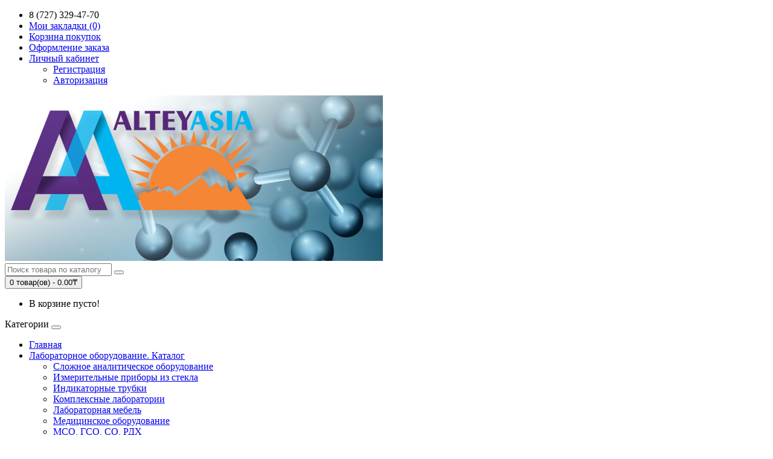

--- FILE ---
content_type: text/html; charset=utf-8
request_url: https://www.altey.asia/manufacturers/
body_size: 7731
content:
<!DOCTYPE html>
<!--[if IE]><![endif]-->
<!--[if IE 8 ]><html dir="ltr" lang="ru" class="ie8"><![endif]-->
<!--[if IE 9 ]><html dir="ltr" lang="ru" class="ie9"><![endif]-->
<!--[if (gt IE 9)|!(IE)]><!-->
<html dir="ltr" lang="ru">
<!--<![endif]-->
<head>
<meta charset="UTF-8" />
<meta name="viewport" content="width=device-width, initial-scale=1">
<meta http-equiv="X-UA-Compatible" content="IE=edge">
<title>Производители лабораторного оборудования, мебели, посуды, химических реактивов</title>
<base href="https://www.altey.asia/" />
<meta name="description" content="Производители лабораторного оборудования, мебели, посуды, химических реактивов" />
<meta name="keywords" content= "Лабораторная мебель, лабораторное оборудование, химические реактивы, лабораторная посуда, вытяжной шкаф, хроматограф, атомно-абсорбционный спектрометр, аналитические весы, спектрофотометр, спектрометр, спектрофлуориметр" />
<script src="catalog/view/javascript/jquery/jquery-2.1.1.min.js" type="text/javascript"></script>
<link href="catalog/view/javascript/bootstrap/css/bootstrap.min.css" rel="stylesheet" media="screen" />
<script src="catalog/view/javascript/bootstrap/js/bootstrap.min.js" type="text/javascript"></script>
<link href="catalog/view/javascript/font-awesome/css/font-awesome.min.css" rel="stylesheet" type="text/css" />
<link href="//fonts.googleapis.com/css?family=Open+Sans:400,400i,300,700" rel="stylesheet" type="text/css" />
<link href="catalog/view/theme/simplica/stylesheet/stylesheet.css" rel="stylesheet">
<link href="catalog/view/theme/simplica/stylesheet/owl.carousel.css" type="text/css" rel="stylesheet" media="screen" />
<script src="catalog/view/javascript/common.js" type="text/javascript"></script>
<link href="https://www.altey.asia/manufacturers/" rel="canonical" />
<link href="https://www.altey.asia/manufacturers/?page=2" rel="next" />
<script src="catalog/view/javascript/jquery/owl-carousel/owl.carousel.min.js" type="text/javascript"></script>
</head>
<body class="product-category-71">
<nav id="top">
  <div class="container">
            <div id="top-links" class="nav pull-right">
      <ul class="list-inline">
        <li><a href="https://www.altey.asia/contact-us/"><i class="fa fa-phone"></i></a> <span class="hidden-xs hidden-sm hidden-md">8 (727) 329-47-70</span></li>
        
        <li><a href="https://www.altey.asia/wishlist/" id="wishlist-total" title="Мои закладки (0)"><i class="fa fa-heart"></i> <span class="hidden-xs hidden-sm hidden-md">Мои закладки (0)</span></a></li>
        <li><a href="https://www.altey.asia/cart/" title="Корзина покупок"><i class="fa fa-shopping-cart"></i> <span class="hidden-xs hidden-sm hidden-md">Корзина покупок</span></a></li>
        <li><a href="https://www.altey.asia/checkout/" title="Оформление заказа"><i class="fa fa-share"></i> <span class="hidden-xs hidden-sm hidden-md">Оформление заказа</span></a></li><li class="dropdown"><a href="https://www.altey.asia/my-account/" title="Личный кабинет" class="dropdown-toggle" data-toggle="dropdown"><i class="fa fa-user"></i> <span class="hidden-xs hidden-sm hidden-md">Личный кабинет</span> <span class="caret"></span></a>
          <ul class="dropdown-menu dropdown-menu-right">
                        <li><a href="https://www.altey.asia/create-account/">Регистрация</a></li>
            <li><a href="https://www.altey.asia/login/">Авторизация</a></li>
                      </ul>
        </li>
      </ul>
    </div>
  </div>
</nav>
<header>
  <div class="container">
    <div class="row">
      <div class="col-sm-3">
        <div id="logo">
                    <a href="https://www.altey.asia/"><img src="https://www.altey.asia/image/catalog/000-o-nas.jpg" title="Группа компаний &quot;Алтей&quot;" alt="Группа компаний &quot;Алтей&quot;" class="img-responsive" /></a>
                  </div>
      </div>
      <div class="col-md-6 col-sm-5"><div id="search" class="input-group">
  <input type="text" name="search" value="" placeholder="Поиск товара по каталогу" class="form-control input-lg" />
  <span class="input-group-btn">
    <button type="button" class="btn btn-default btn-lg"><i class="fa fa-search"></i></button>
  </span>
</div>      </div>
      <div class="col-md-3 col-sm-4"><div id="cart" class="btn-group">
  <button type="button" data-toggle="dropdown" data-loading-text="Загрузка..." class="btn btn-inverse btn-block btn-lg dropdown-toggle"><i class="fa fa-shopping-cart"></i> <span id="cart-total">0 товар(ов) - 0.00₸</span></button>
  <ul class="dropdown-menu pull-right">
        <li>
      <p class="text-center">В корзине пусто!</p>
    </li>
      </ul>
</div>
</div>
    </div>
  </div>
</header>
<div class="container">
  <nav id="menu" class="navbar">
    <div class="navbar-header"><span id="category" class="visible-xs">Категории</span>
      <button type="button" class="btn btn-navbar navbar-toggle" data-toggle="collapse" data-target=".navbar-ex1-collapse"><i class="fa fa-bars"></i></button>
    </div>
    <div class="collapse navbar-collapse navbar-ex1-collapse">
      <ul class="nav navbar-nav">
      <li class="hidden-xs"><a href="https://www.altey.asia/">Главная</a></li>
                        <li class="dropdown"><a href="https://www.altey.asia/products/" class="dropdown-toggle" data-toggle="dropdown">Лабораторное оборудование. Каталог</a>
          <div class="dropdown-menu">
            <div class="dropdown-inner">
                            <ul class="list-unstyled">
                                <li><a href="https://www.altey.asia/index.php?route=product/category&amp;path=20_69">Сложное аналитическое оборудование</a></li>
                                <li><a href="https://www.altey.asia/index.php?route=product/category&amp;path=20_61">Измерительные приборы из стекла</a></li>
                                <li><a href="https://www.altey.asia/index.php?route=product/category&amp;path=20_62">Индикаторные трубки</a></li>
                                <li><a href="https://www.altey.asia/index.php?route=product/category&amp;path=20_63">Комплексные лаборатории</a></li>
                                <li><a href="https://www.altey.asia/index.php?route=product/category&amp;path=20_64">Лабораторная мебель</a></li>
                                <li><a href="https://www.altey.asia/index.php?route=product/category&amp;path=20_65">Медицинское оборудование </a></li>
                                <li><a href="https://www.altey.asia/index.php?route=product/category&amp;path=20_66">МСО, ГСО, СО, РДХ</a></li>
                                <li><a href="https://www.altey.asia/index.php?route=product/category&amp;path=20_68">Неликвиды</a></li>
                                <li><a href="https://www.altey.asia/index.php?route=product/category&amp;path=20_59">Бумажные изделия</a></li>
                              </ul>
                          </div>
            <a href="https://www.altey.asia/products/" class="see-all">Показать все Лабораторное оборудование. Каталог</a> </div>
        </li>
                                <li class="dropdown"><a href="https://www.altey.asia/manufacturers/" class="dropdown-toggle" data-toggle="dropdown">Производители</a>
          <div class="dropdown-menu">
            <div class="dropdown-inner">
                            <ul class="list-unstyled">
                                <li><a href="https://www.altey.asia/index.php?route=product/category&amp;path=71_72">3B Scientific Europe</a></li>
                                <li><a href="https://www.altey.asia/index.php?route=product/category&amp;path=71_73">Shimadzu</a></li>
                                <li><a href="https://www.altey.asia/index.php?route=product/category&amp;path=71_74">Agilent Technologies</a></li>
                                <li><a href="https://www.altey.asia/index.php?route=product/category&amp;path=71_75">Cannon Instrument</a></li>
                                <li><a href="https://www.altey.asia/index.php?route=product/category&amp;path=71_76">GFL</a></li>
                                <li><a href="https://www.altey.asia/index.php?route=product/category&amp;path=71_77">ISOLAB</a></li>
                                <li><a href="https://www.altey.asia/index.php?route=product/category&amp;path=71_78">SCILABWARE LTD (ВЕЛИКОБРИТАНИЯ)</a></li>
                                <li><a href="https://www.altey.asia/index.php?route=product/category&amp;path=71_79">SIGMA-ALDRICH (ГЕРМАНИЯ)</a></li>
                                <li><a href="https://www.altey.asia/index.php?route=product/category&amp;path=71_80">Supelco</a></li>
                                <li><a href="https://www.altey.asia/index.php?route=product/category&amp;path=71_81">Young Lin Instrument</a></li>
                                <li><a href="https://www.altey.asia/index.php?route=product/category&amp;path=71_82">Дружная горка</a></li>
                                <li><a href="https://www.altey.asia/index.php?route=product/category&amp;path=71_83">ИНТЕГРСО НПО ООО</a></li>
                                <li><a href="https://www.altey.asia/index.php?route=product/category&amp;path=71_84">Крыло НПФ ООО</a></li>
                                <li><a href="https://www.altey.asia/index.php?route=product/category&amp;path=71_85">Лезарт</a></li>
                                <li><a href="https://www.altey.asia/index.php?route=product/category&amp;path=71_86">Люмэкс</a></li>
                                <li><a href="https://www.altey.asia/index.php?route=product/category&amp;path=71_87">МИЗ им.Горького</a></li>
                                <li><a href="https://www.altey.asia/index.php?route=product/category&amp;path=71_88">МИЗ-ВОРСМА</a></li>
                                <li><a href="https://www.altey.asia/index.php?route=product/category&amp;path=71_89">РВК-Стандарт ООО</a></li>
                                <li><a href="https://www.altey.asia/index.php?route=product/category&amp;path=71_90">Сервэк</a></li>
                                <li><a href="https://www.altey.asia/index.php?route=product/category&amp;path=71_91">Сорбполимер </a></li>
                                <li><a href="https://www.altey.asia/index.php?route=product/category&amp;path=71_92">Стеклоприбор</a></li>
                                <li><a href="https://www.altey.asia/index.php?route=product/category&amp;path=71_93">Термоприбор</a></li>
                                <li><a href="https://www.altey.asia/index.php?route=product/category&amp;path=71_94">ФБУН ГНЦ ПМБ</a></li>
                                <li><a href="https://www.altey.asia/index.php?route=product/category&amp;path=71_95">ЦСОиВВ ООО</a></li>
                                <li><a href="https://www.altey.asia/index.php?route=product/category&amp;path=71_96">ЭкоФарм Интернейшнл</a></li>
                                <li><a href="https://www.altey.asia/index.php?route=product/category&amp;path=71_97">Экрос ТД ООО (Экохим ООО)</a></li>
                              </ul>
                          </div>
            <a href="https://www.altey.asia/manufacturers/" class="see-all">Показать все Производители</a> </div>
        </li>
                                <li><a href="https://www.altey.asia/index.php?route=product/category&amp;path=98">Контакты</a></li>
                      </ul>
    </div>
  </nav>
</div>
<div class="container">
  <ul class="breadcrumb">
        <li><a href="https://www.altey.asia/"><i class="fa fa-home"></i></a></li>
        <li><a href="https://www.altey.asia/manufacturers/">Производители</a></li>
      </ul>
  <div class="row">                <div id="content" class="col-sm-12"><div id="slideshow0" class="owl-carousel" style="opacity: 1;">
    <div class="item">
        <img src="https://www.altey.asia/image/cache/catalog/virtue_slide_03-1140x380.jpg" alt="Баннер 1" class="img-responsive" />
      </div>
    <div class="item">
        <img src="https://www.altey.asia/image/cache/catalog/virtue_slide_01c-1140x380.jpg" alt="Баннер 2" class="img-responsive" />
      </div>
    <div class="item">
        <img src="https://www.altey.asia/image/cache/catalog/virtue_slide_02b-1140x380.jpg" alt="Баннер 3" class="img-responsive" />
      </div>
    <div class="item">
        <img src="https://www.altey.asia/image/cache/catalog/demo/00ya-1140x380.jpg" alt="Баннер 4" class="img-responsive" />
      </div>
  </div>
<script type="text/javascript"><!--
$('#slideshow0').owlCarousel({
	items: 6,
	autoPlay: 3000,
	singleItem: true,
	navigation: true,
	navigationText: ['<i class="fa fa-chevron-left fa-5x"></i>', '<i class="fa fa-chevron-right fa-5x"></i>'],
	pagination: true
});
--></script><h3>Рекомендуемые</h3>
<div class="row">
    <div class="product-layout col-lg-3 col-md-3 col-sm-6 col-xs-12">
    <div class="product-thumb transition">
      <div class="image"><a href="https://www.altey.asia/products/%D0%BA%D0%BE%D0%BC%D0%BF%D0%BB%D0%B5%D0%BA%D1%82-%D0%BB%D0%B0%D0%B1%D0%BE%D1%80%D0%B0%D1%82%D0%BE%D1%80%D0%B8%D1%8F-%D0%BF%D0%BA%D0%BB-%D0%BE%D0%B1%D1%8C-%D0%BF%D0%B5%D1%80%D0%B5%D0%BD%D0%BE%D1%81%D0%BD%D0%B0%D1%8F-%D0%B4%D0%BB%D1%8F-%D1%8D%D0%BA%D1%81%D0%BF%D1%80%D0%B5%D1%81%D1%81-%D0%B0%D0%BD%D0%B0%D0%BB%D0%B8%D0%B7%D0%B0-%D0%B3%D0%B8%D0%B4%D1%80%D0%BE%D1%85%D0%B8%D0%BC%D0%B8%D1%87%D0%B5%D1%81%D0%BA%D0%B8%D1%85-%D0%BF%D0%BE%D0%BA%D0%B0%D0%B7%D0%B0%D1%82%D0%B5%D0%BB%D0%B5%D0%B9-%D0%B2%D0%BE%D0%B4%D0%BD%D1%8B%D1%85-%D1%81%D1%80%D0%B5%D0%B4-%D0%BD%D0%B0-%D0%B1%D0%B0%D0%B7%D0%B5-%D0%B0%D0%BD%D0%B8%D0%BE%D0%BD-7051"><img src="https://www.altey.asia/image/cache/catalog/9199-200x200.jpg" alt="Комплект-лаборатория ПКЛ-Обь переносная для экспресс- анализа гидрохимических показателей водных сред на базе Анион-7051" title="Комплект-лаборатория ПКЛ-Обь переносная для экспресс- анализа гидрохимических показателей водных сред на базе Анион-7051" class="img-responsive" /></a></div>
      <div class="caption">
        <h4><a href="https://www.altey.asia/products/%D0%BA%D0%BE%D0%BC%D0%BF%D0%BB%D0%B5%D0%BA%D1%82-%D0%BB%D0%B0%D0%B1%D0%BE%D1%80%D0%B0%D1%82%D0%BE%D1%80%D0%B8%D1%8F-%D0%BF%D0%BA%D0%BB-%D0%BE%D0%B1%D1%8C-%D0%BF%D0%B5%D1%80%D0%B5%D0%BD%D0%BE%D1%81%D0%BD%D0%B0%D1%8F-%D0%B4%D0%BB%D1%8F-%D1%8D%D0%BA%D1%81%D0%BF%D1%80%D0%B5%D1%81%D1%81-%D0%B0%D0%BD%D0%B0%D0%BB%D0%B8%D0%B7%D0%B0-%D0%B3%D0%B8%D0%B4%D1%80%D0%BE%D1%85%D0%B8%D0%BC%D0%B8%D1%87%D0%B5%D1%81%D0%BA%D0%B8%D1%85-%D0%BF%D0%BE%D0%BA%D0%B0%D0%B7%D0%B0%D1%82%D0%B5%D0%BB%D0%B5%D0%B9-%D0%B2%D0%BE%D0%B4%D0%BD%D1%8B%D1%85-%D1%81%D1%80%D0%B5%D0%B4-%D0%BD%D0%B0-%D0%B1%D0%B0%D0%B7%D0%B5-%D0%B0%D0%BD%D0%B8%D0%BE%D0%BD-7051">Комплект-лаборатория ПКЛ-Обь переносная для экспресс- анализа гидрохимических показателей водных сред на базе Анион-7051</a></h4>
        <p>Комплект-лаборатория-ПКЛ-Обь-переносная-для-экспресс--анализа-гидрохимических-показателей-водных-сре..</p>
                      </div>
      <div class="button-group">
        <button type="button" onclick="cart.add('8530');"><i class="fa fa-shopping-cart"></i> <span class="hidden-xs hidden-sm hidden-md">В корзину</span></button>
        <button type="button" data-toggle="tooltip" title="В закладки" onclick="wishlist.add('8530');"><i class="fa fa-heart"></i></button>
        <button type="button" data-toggle="tooltip" title="В сравнение" onclick="compare.add('8530');"><i class="fa fa-exchange"></i></button>
      </div>
    </div>
  </div>
    <div class="product-layout col-lg-3 col-md-3 col-sm-6 col-xs-12">
    <div class="product-thumb transition">
      <div class="image"><a href="https://www.altey.asia/products/%D1%83%D0%BD%D0%B8%D0%B2%D0%B5%D1%80%D1%81%D0%B0%D0%BB%D1%8C%D0%BD%D0%B0%D1%8F-%D0%B8%D0%BD%D0%B4%D0%B8%D0%BA%D0%B0%D1%82%D0%BE%D1%80%D0%BD%D0%B0%D1%8F-%D0%B1%D1%83%D0%BC%D0%B0%D0%B3%D0%B0-100-%D1%88%D1%82"><img src="https://www.altey.asia/image/cache/catalog/2876-200x200.jpg" alt="Универсальная индикаторная бумага, 100 шт" title="Универсальная индикаторная бумага, 100 шт" class="img-responsive" /></a></div>
      <div class="caption">
        <h4><a href="https://www.altey.asia/products/%D1%83%D0%BD%D0%B8%D0%B2%D0%B5%D1%80%D1%81%D0%B0%D0%BB%D1%8C%D0%BD%D0%B0%D1%8F-%D0%B8%D0%BD%D0%B4%D0%B8%D0%BA%D0%B0%D1%82%D0%BE%D1%80%D0%BD%D0%B0%D1%8F-%D0%B1%D1%83%D0%BC%D0%B0%D0%B3%D0%B0-100-%D1%88%D1%82">Универсальная индикаторная бумага, 100 шт</a></h4>
        <p>Универсальная-индикаторная-бумага..</p>
                      </div>
      <div class="button-group">
        <button type="button" onclick="cart.add('7653');"><i class="fa fa-shopping-cart"></i> <span class="hidden-xs hidden-sm hidden-md">В корзину</span></button>
        <button type="button" data-toggle="tooltip" title="В закладки" onclick="wishlist.add('7653');"><i class="fa fa-heart"></i></button>
        <button type="button" data-toggle="tooltip" title="В сравнение" onclick="compare.add('7653');"><i class="fa fa-exchange"></i></button>
      </div>
    </div>
  </div>
    <div class="product-layout col-lg-3 col-md-3 col-sm-6 col-xs-12">
    <div class="product-thumb transition">
      <div class="image"><a href="https://www.altey.asia/products/%D0%B0%D0%BD%D0%B0%D0%BB%D0%B8%D0%B7%D0%B0%D1%82%D0%BE%D1%80-%D0%B8%D0%BC%D0%BC%D1%83%D0%BD%D0%BE%D1%84%D0%B5%D1%80%D0%BC%D0%B5%D0%BD%D1%82%D0%BD%D1%8B%D0%B9-statfax-2100-%D0%B8%D1%84%D0%B0-%D1%80%D0%B5%D0%B5%D1%81%D1%82%D1%80-%D0%B4%D0%BE-11-11-2021-%D0%B3"><img src="https://www.altey.asia/image/cache/catalog/12316-200x200.jpg" alt="Анализатор иммуноферментный  StatFax 2100 (ИФА) реестр до 11.11.2021 г" title="Анализатор иммуноферментный  StatFax 2100 (ИФА) реестр до 11.11.2021 г" class="img-responsive" /></a></div>
      <div class="caption">
        <h4><a href="https://www.altey.asia/products/%D0%B0%D0%BD%D0%B0%D0%BB%D0%B8%D0%B7%D0%B0%D1%82%D0%BE%D1%80-%D0%B8%D0%BC%D0%BC%D1%83%D0%BD%D0%BE%D1%84%D0%B5%D1%80%D0%BC%D0%B5%D0%BD%D1%82%D0%BD%D1%8B%D0%B9-statfax-2100-%D0%B8%D1%84%D0%B0-%D1%80%D0%B5%D0%B5%D1%81%D1%82%D1%80-%D0%B4%D0%BE-11-11-2021-%D0%B3">Анализатор иммуноферментный  StatFax 2100 (ИФА) реестр до 11.11.2021 г</a></h4>
        <p>Анализатор-иммуноферментный--StatFax-2100-(ИФА)-реестр-до-11.11.2021-г..</p>
                      </div>
      <div class="button-group">
        <button type="button" onclick="cart.add('10449');"><i class="fa fa-shopping-cart"></i> <span class="hidden-xs hidden-sm hidden-md">В корзину</span></button>
        <button type="button" data-toggle="tooltip" title="В закладки" onclick="wishlist.add('10449');"><i class="fa fa-heart"></i></button>
        <button type="button" data-toggle="tooltip" title="В сравнение" onclick="compare.add('10449');"><i class="fa fa-exchange"></i></button>
      </div>
    </div>
  </div>
    <div class="product-layout col-lg-3 col-md-3 col-sm-6 col-xs-12">
    <div class="product-thumb transition">
      <div class="image"><a href="https://www.altey.asia/products/%D0%B0%D0%B2%D1%82%D0%BE%D1%81%D0%B5%D0%BC%D0%BF%D0%BB%D0%B5%D1%80-asc-7000-%D0%B4%D0%BB%D1%8F-%D0%B0%D0%B0-7000-%D1%88%D0%B8%D0%BC%D0%B0%D0%B4%D0%B7%D1%83"><img src="https://www.altey.asia/image/cache/catalog/13100-200x200.jpg" alt="Автосемплер ASC-7000 для АА-7000 Шимадзу" title="Автосемплер ASC-7000 для АА-7000 Шимадзу" class="img-responsive" /></a></div>
      <div class="caption">
        <h4><a href="https://www.altey.asia/products/%D0%B0%D0%B2%D1%82%D0%BE%D1%81%D0%B5%D0%BC%D0%BF%D0%BB%D0%B5%D1%80-asc-7000-%D0%B4%D0%BB%D1%8F-%D0%B0%D0%B0-7000-%D1%88%D0%B8%D0%BC%D0%B0%D0%B4%D0%B7%D1%83">Автосемплер ASC-7000 для АА-7000 Шимадзу</a></h4>
        <p>Автосемплер-ASC-7000-для-АА-7000-Шимадзу..</p>
                      </div>
      <div class="button-group">
        <button type="button" onclick="cart.add('12591');"><i class="fa fa-shopping-cart"></i> <span class="hidden-xs hidden-sm hidden-md">В корзину</span></button>
        <button type="button" data-toggle="tooltip" title="В закладки" onclick="wishlist.add('12591');"><i class="fa fa-heart"></i></button>
        <button type="button" data-toggle="tooltip" title="В сравнение" onclick="compare.add('12591');"><i class="fa fa-exchange"></i></button>
      </div>
    </div>
  </div>
  </div>
<div id="carousel0" class="owl-carousel">
    <div class="item text-center">
        <a href="https://www.altey.asia/index.php?route=product/category&amp;path=71_73"><img src="https://www.altey.asia/image/cache/catalog/pr15-130x100.png" alt="Shimadzu" class="img-responsive" /></a>
      </div>
    <div class="item text-center">
        <a href="https://www.altey.asia/index.php?route=product/category&amp;path=71_72"><img src="https://www.altey.asia/image/cache/catalog/3bscientificeurope-130x100.png" alt="3B Scientific Europe" class="img-responsive" /></a>
      </div>
    <div class="item text-center">
        <a href="https://www.altey.asia/index.php?route=product/category&amp;path=71_79"><img src="https://www.altey.asia/image/cache/catalog/pr16-130x100.png" alt="Sigma-Aldrich GmbH" class="img-responsive" /></a>
      </div>
    <div class="item text-center">
        <img src="https://www.altey.asia/image/cache/catalog/pr19-130x100.jpg" alt="SY-LAB GmbH " class="img-responsive" />
      </div>
    <div class="item text-center">
        <a href="https://www.altey.asia/index.php?route=product/category&amp;path=71_74"><img src="https://www.altey.asia/image/cache/catalog/pr2-130x100.jpg" alt="Agilent Technologies" class="img-responsive" /></a>
      </div>
    <div class="item text-center">
        <a href="https://www.altey.asia/index.php?route=product/category&amp;path=71_97"><img src="https://www.altey.asia/image/cache/catalog/pr47-130x100.jpg" alt="Экрос ТД ООО (Экохим ООО)" class="img-responsive" /></a>
      </div>
    <div class="item text-center">
        <img src="https://www.altey.asia/image/cache/catalog/pr32-130x100.jpg" alt="ЗАО Институт стандартных образцов" class="img-responsive" />
      </div>
    <div class="item text-center">
        <img src="https://www.altey.asia/image/cache/catalog/pr13-130x100.png" alt="Parr Instrument GmbH" class="img-responsive" />
      </div>
    <div class="item text-center">
        <a href="https://www.altey.asia/index.php?route=product/category&amp;path=71_78"><img src="https://www.altey.asia/image/cache/catalog/pr14-130x100.jpg" alt="SciLabware Ltd" class="img-responsive" /></a>
      </div>
    <div class="item text-center">
        <img src="https://www.altey.asia/image/cache/catalog/pr20-130x100.png" alt="Westmedica" class="img-responsive" />
      </div>
    <div class="item text-center">
        <img src="https://www.altey.asia/image/cache/catalog/pr22-130x100.png" alt="Wika" class="img-responsive" />
      </div>
    <div class="item text-center">
        <img src="https://www.altey.asia/image/cache/catalog/pr17-130x100.jpg" alt="Sinosource Lab Supplies Ltd." class="img-responsive" />
      </div>
    <div class="item text-center">
        <a href="https://www.altey.asia/index.php?route=product/category&amp;path=71_80"><img src="https://www.altey.asia/image/cache/catalog/pr18-130x100.jpg" alt="Supelco" class="img-responsive" /></a>
      </div>
    <div class="item text-center">
        <a href="https://www.altey.asia/index.php?route=product/category&amp;path=71_82"><img src="https://www.altey.asia/image/cache/catalog/pr31-130x100.jpg" alt="Дружная горка" class="img-responsive" /></a>
      </div>
    <div class="item text-center">
        <img src="https://www.altey.asia/image/cache/catalog/pr26-130x100.jpg" alt="ВНИИМ им. Менделеева" class="img-responsive" />
      </div>
    <div class="item text-center">
        <img src="https://www.altey.asia/image/cache/catalog/pr12-130x100.png" alt="Macherey Nagel" class="img-responsive" />
      </div>
    <div class="item text-center">
        <img src="https://www.altey.asia/image/cache/catalog/pr21-130x100.png" alt="Whatman" class="img-responsive" />
      </div>
    <div class="item text-center">
        <a href="https://www.altey.asia/index.php?route=product/category&amp;path=71_81"><img src="https://www.altey.asia/image/cache/catalog/pr23-130x100.jpg" alt="Young Lin Instrument" class="img-responsive" /></a>
      </div>
    <div class="item text-center">
        <img src="https://www.altey.asia/image/cache/catalog/pr4-130x100.jpg" alt="Awareness Technology Inc." class="img-responsive" />
      </div>
    <div class="item text-center">
        <a href="https://www.altey.asia/index.php?route=product/category&amp;path=71_75"><img src="https://www.altey.asia/image/cache/catalog/pr5-130x100.png" alt="Cannon Instrument" class="img-responsive" /></a>
      </div>
    <div class="item text-center">
        <a href="https://www.altey.asia/index.php?route=product/category&amp;path=71_77"><img src="https://www.altey.asia/image/cache/catalog/pr11-130x100.png" alt="Isolab" class="img-responsive" /></a>
      </div>
    <div class="item text-center">
        <img src="https://www.altey.asia/image/cache/catalog/pr3-130x100.png" alt="Aldrich" class="img-responsive" />
      </div>
    <div class="item text-center">
        <a href="https://www.altey.asia/index.php?route=product/category&amp;path=71_76"><img src="https://www.altey.asia/image/cache/catalog/pr7-130x100.jpg" alt="GFL" class="img-responsive" /></a>
      </div>
    <div class="item text-center">
        <img src="https://www.altey.asia/image/cache/catalog/pr6-130x100.jpg" alt="Eastern Medikit Limited" class="img-responsive" />
      </div>
    <div class="item text-center">
        <img src="https://www.altey.asia/image/cache/catalog/pr9-130x100.jpg" alt="Hach-Lange" class="img-responsive" />
      </div>
    <div class="item text-center">
        <img src="https://www.altey.asia/image/cache/catalog/pr10-130x100.jpg" alt="IKA" class="img-responsive" />
      </div>
    <div class="item text-center">
        <img src="https://www.altey.asia/image/cache/catalog/pr7-130x100.gif" alt="Guangdong Guanghua Chemical Factory" class="img-responsive" />
      </div>
    <div class="item text-center">
        <img src="https://www.altey.asia/image/cache/catalog/pr25-130x100.jpg" alt="БМК-Инвест" class="img-responsive" />
      </div>
    <div class="item text-center">
        <img src="https://www.altey.asia/image/cache/catalog/pr28-130x100.jpg" alt="Генерис Мастер ООО" class="img-responsive" />
      </div>
    <div class="item text-center">
        <img src="https://www.altey.asia/image/cache/catalog/pr24-130x100.gif" alt="Аксиома-сервис" class="img-responsive" />
      </div>
    <div class="item text-center">
        <img src="https://www.altey.asia/image/cache/catalog/pr30-130x100.png" alt="Досчатинский з-д мед.оборудования" class="img-responsive" />
      </div>
    <div class="item text-center">
        <img src="https://www.altey.asia/image/cache/catalog/pr29-130x100.png" alt="Диамед ТОО" class="img-responsive" />
      </div>
    <div class="item text-center">
        <img src="https://www.altey.asia/image/cache/catalog/pr27-130x100.jpg" alt="Гамма НПП ТОО" class="img-responsive" />
      </div>
    <div class="item text-center">
        <img src="https://www.altey.asia/image/cache/catalog/pr41-130x100.jpg" alt="ООО НПП &quot;Скат&quot;" class="img-responsive" />
      </div>
    <div class="item text-center">
        <img src="https://www.altey.asia/image/cache/catalog/pr40-130x100.jpg" alt="НПО Крисмас Центр" class="img-responsive" />
      </div>
    <div class="item text-center">
        <a href="https://www.altey.asia/index.php?route=product/category&amp;path=71_88"><img src="https://www.altey.asia/image/cache/catalog/pr39-130x100.jpg" alt="МИЗ-ВОРСМА" class="img-responsive" /></a>
      </div>
    <div class="item text-center">
        <a href="https://www.altey.asia/index.php?route=product/category&amp;path=71_87"><img src="https://www.altey.asia/image/cache/catalog/pr38-130x100.jpg" alt="МИЗ им.Горького" class="img-responsive" /></a>
      </div>
    <div class="item text-center">
        <a href="https://www.altey.asia/index.php?route=product/category&amp;path=71_85"><img src="https://www.altey.asia/image/cache/catalog/pr36-130x100.jpg" alt="Лезарт" class="img-responsive" /></a>
      </div>
    <div class="item text-center">
        <a href="https://www.altey.asia/index.php?route=product/category&amp;path=71_92"><img src="https://www.altey.asia/image/cache/catalog/pr42-130x100.png" alt="Стеклоприбор" class="img-responsive" /></a>
      </div>
    <div class="item text-center">
        <a href="https://www.altey.asia/index.php?route=product/category&amp;path=71_86"><img src="https://www.altey.asia/image/cache/catalog/pr37-130x100.jpg" alt="Люмэкс" class="img-responsive" /></a>
      </div>
    <div class="item text-center">
        <a href="https://www.altey.asia/index.php?route=product/category&amp;path=71_94"><img src="https://www.altey.asia/image/cache/catalog/pr45-130x100.jpg" alt="ФГУН ГНЦ ПМБ" class="img-responsive" /></a>
      </div>
    <div class="item text-center">
        <a href="https://www.altey.asia/index.php?route=product/category&amp;path=71_93"><img src="https://www.altey.asia/image/cache/catalog/pr44-130x100.jpg" alt="Термоприбор" class="img-responsive" /></a>
      </div>
    <div class="item text-center">
        <a href="https://www.altey.asia/index.php?route=product/category&amp;path=71_96"><img src="https://www.altey.asia/image/cache/catalog/pr46-130x100.jpg" alt="ЭкоФарм Интернейшнл ТОО" class="img-responsive" /></a>
      </div>
    <div class="item text-center">
        <img src="https://www.altey.asia/image/cache/catalog/pr33-130x100.jpg" alt="ЗАО Фраст-М" class="img-responsive" />
      </div>
    <div class="item text-center">
        <a href="https://www.altey.asia/index.php?route=product/category&amp;path=71_83"><img src="https://www.altey.asia/image/cache/catalog/pr34-130x100.jpg" alt="ИНТЕГРСО НПО ООО" class="img-responsive" /></a>
      </div>
    <div class="item text-center">
        <a href="https://www.altey.asia/index.php?route=product/category&amp;path=71_84"><img src="https://www.altey.asia/image/cache/catalog/pr35-130x100.jpg" alt="Крыло НПФ ООО" class="img-responsive" /></a>
      </div>
    <div class="item text-center">
        <a href="https://www.altey.asia/index.php?route=product/category&amp;path=71_89"><img src="https://www.altey.asia/image/cache/catalog/pr48-130x100.jpg" alt="РВК-Стандарт ООО" class="img-responsive" /></a>
      </div>
    <div class="item text-center">
        <a href="https://www.altey.asia/index.php?route=product/category&amp;path=71_90"><img src="https://www.altey.asia/image/cache/catalog/pr49-130x100.jpg" alt="Сервэк" class="img-responsive" /></a>
      </div>
    <div class="item text-center">
        <a href="https://www.altey.asia/index.php?route=product/category&amp;path=71_91"><img src="https://www.altey.asia/image/cache/catalog/pr50-130x100.jpg" alt="Сорбполимер" class="img-responsive" /></a>
      </div>
    <div class="item text-center">
        <a href="https://www.altey.asia/index.php?route=product/category&amp;path=71_95"><img src="https://www.altey.asia/image/cache/catalog/pr51-130x100.jpg" alt="ЦСОиВВ ООО" class="img-responsive" /></a>
      </div>
  </div>
<script type="text/javascript"><!--
$('#carousel0').owlCarousel({
	items: 6,
	autoPlay: 3000,
	navigation: true,
	navigationText: ['<i class="fa fa-chevron-left fa-5x"></i>', '<i class="fa fa-chevron-right fa-5x"></i>'],
	pagination: true
});
--></script>      <h1>Производители лабораторного оборудования, мебели, посуды, химических реактивов</h1>
            <div class="row">
                        <div class="col-sm-10"><p>Производители лабораторного оборудования, мебели, посуды, химических реактивов<br></p></div>
              </div>
      <hr>
                  <h3>Уточнить поиск</h3>
            <div class="row">
                <div class="col-sm-3">
          <ul>
                        <li><a href="https://www.altey.asia/index.php?route=product/category&amp;path=71_72">3B Scientific Europe</a></li>
                        <li><a href="https://www.altey.asia/index.php?route=product/category&amp;path=71_73">Shimadzu</a></li>
                        <li><a href="https://www.altey.asia/index.php?route=product/category&amp;path=71_74">Agilent Technologies</a></li>
                        <li><a href="https://www.altey.asia/index.php?route=product/category&amp;path=71_75">Cannon Instrument</a></li>
                        <li><a href="https://www.altey.asia/index.php?route=product/category&amp;path=71_76">GFL</a></li>
                        <li><a href="https://www.altey.asia/index.php?route=product/category&amp;path=71_77">ISOLAB</a></li>
                        <li><a href="https://www.altey.asia/index.php?route=product/category&amp;path=71_78">SCILABWARE LTD (ВЕЛИКОБРИТАНИЯ)</a></li>
                      </ul>
        </div>
                <div class="col-sm-3">
          <ul>
                        <li><a href="https://www.altey.asia/index.php?route=product/category&amp;path=71_79">SIGMA-ALDRICH (ГЕРМАНИЯ)</a></li>
                        <li><a href="https://www.altey.asia/index.php?route=product/category&amp;path=71_80">Supelco</a></li>
                        <li><a href="https://www.altey.asia/index.php?route=product/category&amp;path=71_81">Young Lin Instrument</a></li>
                        <li><a href="https://www.altey.asia/index.php?route=product/category&amp;path=71_82">Дружная горка</a></li>
                        <li><a href="https://www.altey.asia/index.php?route=product/category&amp;path=71_83">ИНТЕГРСО НПО ООО</a></li>
                        <li><a href="https://www.altey.asia/index.php?route=product/category&amp;path=71_84">Крыло НПФ ООО</a></li>
                        <li><a href="https://www.altey.asia/index.php?route=product/category&amp;path=71_85">Лезарт</a></li>
                      </ul>
        </div>
                <div class="col-sm-3">
          <ul>
                        <li><a href="https://www.altey.asia/index.php?route=product/category&amp;path=71_86">Люмэкс</a></li>
                        <li><a href="https://www.altey.asia/index.php?route=product/category&amp;path=71_87">МИЗ им.Горького</a></li>
                        <li><a href="https://www.altey.asia/index.php?route=product/category&amp;path=71_88">МИЗ-ВОРСМА</a></li>
                        <li><a href="https://www.altey.asia/index.php?route=product/category&amp;path=71_89">РВК-Стандарт ООО</a></li>
                        <li><a href="https://www.altey.asia/index.php?route=product/category&amp;path=71_90">Сервэк</a></li>
                        <li><a href="https://www.altey.asia/index.php?route=product/category&amp;path=71_91">Сорбполимер </a></li>
                        <li><a href="https://www.altey.asia/index.php?route=product/category&amp;path=71_92">Стеклоприбор</a></li>
                      </ul>
        </div>
                <div class="col-sm-3">
          <ul>
                        <li><a href="https://www.altey.asia/index.php?route=product/category&amp;path=71_93">Термоприбор</a></li>
                        <li><a href="https://www.altey.asia/index.php?route=product/category&amp;path=71_94">ФБУН ГНЦ ПМБ</a></li>
                        <li><a href="https://www.altey.asia/index.php?route=product/category&amp;path=71_95">ЦСОиВВ ООО</a></li>
                        <li><a href="https://www.altey.asia/index.php?route=product/category&amp;path=71_96">ЭкоФарм Интернейшнл</a></li>
                        <li><a href="https://www.altey.asia/index.php?route=product/category&amp;path=71_97">Экрос ТД ООО (Экохим ООО)</a></li>
                      </ul>
        </div>
              </div>
                        <div class="row">
        <div class="col-md-2 col-sm-6 hidden-xs">
          <div class="btn-group btn-group-sm">
            <button type="button" id="list-view" class="btn btn-default" data-toggle="tooltip" title="Список"><i class="fa fa-th-list"></i></button>
            <button type="button" id="grid-view" class="btn btn-default" data-toggle="tooltip" title="Сетка"><i class="fa fa-th"></i></button>
          </div>
        </div>
        <div class="col-md-3 col-sm-6">
          <div class="form-group">
            <a href="https://www.altey.asia/compare-products/" id="compare-total" class="btn btn-link">Сравнение товаров (0)</a>
          </div>
        </div>
        <div class="col-md-4 col-xs-6">
          <div class="form-group input-group input-group-sm">
            <label class="input-group-addon" for="input-sort">Сортировать:</label>
            <select id="input-sort" class="form-control" onchange="location = this.value;">
                                          <option value="https://www.altey.asia/manufacturers/?sort=p.sort_order&amp;order=ASC" selected="selected">По умолчанию</option>
                                                        <option value="https://www.altey.asia/manufacturers/?sort=pd.name&amp;order=ASC">По имени (A - Я)</option>
                                                        <option value="https://www.altey.asia/manufacturers/?sort=pd.name&amp;order=DESC">По имени (Я - A)</option>
                                                        <option value="https://www.altey.asia/manufacturers/?sort=p.price&amp;order=ASC">По цене (возрастанию)</option>
                                                        <option value="https://www.altey.asia/manufacturers/?sort=p.price&amp;order=DESC">По цене (убыванию)</option>
                                                        <option value="https://www.altey.asia/manufacturers/?sort=rating&amp;order=DESC">По рейтингу (убыванию)</option>
                                                        <option value="https://www.altey.asia/manufacturers/?sort=rating&amp;order=ASC">По рейтингу (возрастанию)</option>
                                                        <option value="https://www.altey.asia/manufacturers/?sort=p.model&amp;order=ASC">По модели (A - Я)</option>
                                                        <option value="https://www.altey.asia/manufacturers/?sort=p.model&amp;order=DESC">По модели (Я - A)</option>
                                        </select>
          </div>
        </div>
        <div class="col-md-3 col-xs-6">
          <div class="form-group input-group input-group-sm">
            <label class="input-group-addon" for="input-limit">Показывать:</label>
            <select id="input-limit" class="form-control" onchange="location = this.value;">
                                          <option value="https://www.altey.asia/manufacturers/?limit=15" selected="selected">15</option>
                                                        <option value="https://www.altey.asia/manufacturers/?limit=25">25</option>
                                                        <option value="https://www.altey.asia/manufacturers/?limit=50">50</option>
                                                        <option value="https://www.altey.asia/manufacturers/?limit=75">75</option>
                                                        <option value="https://www.altey.asia/manufacturers/?limit=100">100</option>
                                        </select>
          </div>
        </div>
      </div>
      <div class="row">
                <div class="product-layout product-list col-xs-12">
          <div class="product-thumb">
            <div class="image"><a href="https://www.altey.asia/products/%D0%B0%D0%B2%D1%82%D0%BE%D0%B8%D0%BD%D0%B6%D0%B5%D0%BA%D1%82%D0%BE%D1%80-aoc-20-i-%D0%B4%D0%BB%D1%8F-%D0%B3%D0%B0%D0%B7%D0%BE%D0%B2%D0%BE%D0%B3%D0%BE-%D1%85%D1%80%D0%BE%D0%BC%D0%B0%D1%82%D0%BE%D0%B3%D1%80%D0%B0%D1%84%D0%B0-gc-2010"><img src="https://www.altey.asia/image/cache/catalog/alteyasiya-2-228x228.jpg" alt="Автоинжектор AOC-20 i для газового хроматографа GC-2010" title="Автоинжектор AOC-20 i для газового хроматографа GC-2010" class="img-responsive" /></a></div>
            <div>
              <div class="caption">
                <h4><a href="https://www.altey.asia/products/%D0%B0%D0%B2%D1%82%D0%BE%D0%B8%D0%BD%D0%B6%D0%B5%D0%BA%D1%82%D0%BE%D1%80-aoc-20-i-%D0%B4%D0%BB%D1%8F-%D0%B3%D0%B0%D0%B7%D0%BE%D0%B2%D0%BE%D0%B3%D0%BE-%D1%85%D1%80%D0%BE%D0%BC%D0%B0%D1%82%D0%BE%D0%B3%D1%80%D0%B0%D1%84%D0%B0-gc-2010">Автоинжектор AOC-20 i для газового хроматографа GC-2010</a></h4>
                <p>Автоинжектор-AOC-20-i-для-газового-хроматографа-GC-2010..</p>
                                              </div>
              <div class="button-group">
                <button type="button" onclick="cart.add('12726', '1');"><i class="fa fa-shopping-cart"></i> <span class="hidden-xs hidden-sm hidden-md">В корзину</span></button>
                <button type="button" data-toggle="tooltip" title="В закладки" onclick="wishlist.add('12726');"><i class="fa fa-heart"></i></button>
                <button type="button" data-toggle="tooltip" title="В сравнение" onclick="compare.add('12726');"><i class="fa fa-exchange"></i></button>
              </div>
            </div>
          </div>
        </div>
                <div class="product-layout product-list col-xs-12">
          <div class="product-thumb">
            <div class="image"><a href="https://www.altey.asia/products/%D0%B0%D0%B2%D1%82%D0%BE%D0%B8%D0%BD%D0%B6%D0%B5%D0%BA%D1%82%D0%BE%D1%80-aoc-5000-%D0%B4%D0%BB%D1%8F-%D0%B3%D0%B0%D0%B7%D0%BE%D0%B2%D0%BE%D0%B3%D0%BE-%D1%85%D1%80%D0%BE%D0%BC%D0%B0%D1%82%D0%BE%D0%B3%D1%80%D0%B0%D1%84%D0%B0-gc-2010-plus-%D0%B4%D0%BB%D1%8F-%D0%B6%D0%B8%D0%B4%D0%BA%D0%BE%D1%81%D1%82%D0%BD%D0%BE%D0%B3%D0%BE-%D0%B8-%D0%BF%D0%B0%D1%80%D0%BE%D1%84%D0%B0%D0%B7%D0%BD%D0%BE%D0%B3%D0%BE-%D0%B4%D0%BE%D0%B7%D0%B8%D1%80%D0%BE%D0%B2%D0%B0%D0%BD%D0%B8%D1%8F-%D0%BE%D0%B1%D1%80%D0%B0%D0%B7%D1%86%D0%BE%D0%B2"><img src="https://www.altey.asia/image/cache/catalog/alteyasiya-2-228x228.jpg" alt="Автоинжектор AOC-5000 для газового хроматографа GC-2010 Plus для жидкостного и парофазного дозирования образцов" title="Автоинжектор AOC-5000 для газового хроматографа GC-2010 Plus для жидкостного и парофазного дозирования образцов" class="img-responsive" /></a></div>
            <div>
              <div class="caption">
                <h4><a href="https://www.altey.asia/products/%D0%B0%D0%B2%D1%82%D0%BE%D0%B8%D0%BD%D0%B6%D0%B5%D0%BA%D1%82%D0%BE%D1%80-aoc-5000-%D0%B4%D0%BB%D1%8F-%D0%B3%D0%B0%D0%B7%D0%BE%D0%B2%D0%BE%D0%B3%D0%BE-%D1%85%D1%80%D0%BE%D0%BC%D0%B0%D1%82%D0%BE%D0%B3%D1%80%D0%B0%D1%84%D0%B0-gc-2010-plus-%D0%B4%D0%BB%D1%8F-%D0%B6%D0%B8%D0%B4%D0%BA%D0%BE%D1%81%D1%82%D0%BD%D0%BE%D0%B3%D0%BE-%D0%B8-%D0%BF%D0%B0%D1%80%D0%BE%D1%84%D0%B0%D0%B7%D0%BD%D0%BE%D0%B3%D0%BE-%D0%B4%D0%BE%D0%B7%D0%B8%D1%80%D0%BE%D0%B2%D0%B0%D0%BD%D0%B8%D1%8F-%D0%BE%D0%B1%D1%80%D0%B0%D0%B7%D1%86%D0%BE%D0%B2">Автоинжектор AOC-5000 для газового хроматографа GC-2010 Plus для жидкостного и парофазного дозирования образцов</a></h4>
                <p>Автоинжектор-AOC-5000-для-газового-хроматографа-GC-2010-Plus-для-жидкостного-и-парофазного-дозирован..</p>
                                              </div>
              <div class="button-group">
                <button type="button" onclick="cart.add('12764', '1');"><i class="fa fa-shopping-cart"></i> <span class="hidden-xs hidden-sm hidden-md">В корзину</span></button>
                <button type="button" data-toggle="tooltip" title="В закладки" onclick="wishlist.add('12764');"><i class="fa fa-heart"></i></button>
                <button type="button" data-toggle="tooltip" title="В сравнение" onclick="compare.add('12764');"><i class="fa fa-exchange"></i></button>
              </div>
            </div>
          </div>
        </div>
                <div class="product-layout product-list col-xs-12">
          <div class="product-thumb">
            <div class="image"><a href="https://www.altey.asia/products/%D0%B0%D0%B2%D1%82%D0%BE%D1%81%D0%B5%D0%BC%D0%BF%D0%BB%D0%B5%D1%80-asc-6100-%D1%81-%D0%BA%D1%80%D0%B5%D0%BF%D0%BB%D0%B5%D0%BD%D0%B8%D0%B5%D0%BC-230v"><img src="https://www.altey.asia/image/cache/catalog/11511-228x228.jpg" alt="Автосемплер ASC-6100 с креплением, 230V" title="Автосемплер ASC-6100 с креплением, 230V" class="img-responsive" /></a></div>
            <div>
              <div class="caption">
                <h4><a href="https://www.altey.asia/products/%D0%B0%D0%B2%D1%82%D0%BE%D1%81%D0%B5%D0%BC%D0%BF%D0%BB%D0%B5%D1%80-asc-6100-%D1%81-%D0%BA%D1%80%D0%B5%D0%BF%D0%BB%D0%B5%D0%BD%D0%B8%D0%B5%D0%BC-230v">Автосемплер ASC-6100 с креплением, 230V</a></h4>
                <p>Автосемплер-ASC-6100-с-креплением..</p>
                                              </div>
              <div class="button-group">
                <button type="button" onclick="cart.add('12546', '1');"><i class="fa fa-shopping-cart"></i> <span class="hidden-xs hidden-sm hidden-md">В корзину</span></button>
                <button type="button" data-toggle="tooltip" title="В закладки" onclick="wishlist.add('12546');"><i class="fa fa-heart"></i></button>
                <button type="button" data-toggle="tooltip" title="В сравнение" onclick="compare.add('12546');"><i class="fa fa-exchange"></i></button>
              </div>
            </div>
          </div>
        </div>
                <div class="product-layout product-list col-xs-12">
          <div class="product-thumb">
            <div class="image"><a href="https://www.altey.asia/products/%D0%B0%D0%B2%D1%82%D0%BE%D1%81%D0%B5%D0%BC%D0%BF%D0%BB%D0%B5%D1%80-asc-7000-%D0%B4%D0%BB%D1%8F-%D0%B0%D0%B0-7000-%D1%88%D0%B8%D0%BC%D0%B0%D0%B4%D0%B7%D1%83"><img src="https://www.altey.asia/image/cache/catalog/13100-228x228.jpg" alt="Автосемплер ASC-7000 для АА-7000 Шимадзу" title="Автосемплер ASC-7000 для АА-7000 Шимадзу" class="img-responsive" /></a></div>
            <div>
              <div class="caption">
                <h4><a href="https://www.altey.asia/products/%D0%B0%D0%B2%D1%82%D0%BE%D1%81%D0%B5%D0%BC%D0%BF%D0%BB%D0%B5%D1%80-asc-7000-%D0%B4%D0%BB%D1%8F-%D0%B0%D0%B0-7000-%D1%88%D0%B8%D0%BC%D0%B0%D0%B4%D0%B7%D1%83">Автосемплер ASC-7000 для АА-7000 Шимадзу</a></h4>
                <p>Автосемплер-ASC-7000-для-АА-7000-Шимадзу..</p>
                                              </div>
              <div class="button-group">
                <button type="button" onclick="cart.add('12591', '1');"><i class="fa fa-shopping-cart"></i> <span class="hidden-xs hidden-sm hidden-md">В корзину</span></button>
                <button type="button" data-toggle="tooltip" title="В закладки" onclick="wishlist.add('12591');"><i class="fa fa-heart"></i></button>
                <button type="button" data-toggle="tooltip" title="В сравнение" onclick="compare.add('12591');"><i class="fa fa-exchange"></i></button>
              </div>
            </div>
          </div>
        </div>
                <div class="product-layout product-list col-xs-12">
          <div class="product-thumb">
            <div class="image"><a href="https://www.altey.asia/products/%D0%B0%D0%B2%D1%82%D0%BE%D1%81%D0%B5%D0%BC%D0%BF%D0%BB%D0%B5%D1%80-headspace-ht200h-%D0%B4%D0%BB%D1%8F-%D0%BF%D0%B0%D1%80%D0%BE%D1%84%D0%B0%D0%B7%D0%BD%D0%BE%D0%B3%D0%BE-%D0%B0%D0%BD%D0%B0%D0%BB%D0%B8%D0%B7%D0%B0-%D0%BD%D0%B0-40-%D0%B2%D0%B8%D0%B0%D0%BB"><img src="https://www.altey.asia/image/cache/catalog/alteyasiya-2-228x228.jpg" alt="Автосемплер Headspace HT200H для парофазного анализа на 40 виал" title="Автосемплер Headspace HT200H для парофазного анализа на 40 виал" class="img-responsive" /></a></div>
            <div>
              <div class="caption">
                <h4><a href="https://www.altey.asia/products/%D0%B0%D0%B2%D1%82%D0%BE%D1%81%D0%B5%D0%BC%D0%BF%D0%BB%D0%B5%D1%80-headspace-ht200h-%D0%B4%D0%BB%D1%8F-%D0%BF%D0%B0%D1%80%D0%BE%D1%84%D0%B0%D0%B7%D0%BD%D0%BE%D0%B3%D0%BE-%D0%B0%D0%BD%D0%B0%D0%BB%D0%B8%D0%B7%D0%B0-%D0%BD%D0%B0-40-%D0%B2%D0%B8%D0%B0%D0%BB">Автосемплер Headspace HT200H для парофазного анализа на 40 виал</a></h4>
                <p>Автосемплер-Headspace-HT200H-для-парофазного-анализа-на-40-виал-..</p>
                                              </div>
              <div class="button-group">
                <button type="button" onclick="cart.add('12739', '1');"><i class="fa fa-shopping-cart"></i> <span class="hidden-xs hidden-sm hidden-md">В корзину</span></button>
                <button type="button" data-toggle="tooltip" title="В закладки" onclick="wishlist.add('12739');"><i class="fa fa-heart"></i></button>
                <button type="button" data-toggle="tooltip" title="В сравнение" onclick="compare.add('12739');"><i class="fa fa-exchange"></i></button>
              </div>
            </div>
          </div>
        </div>
                <div class="product-layout product-list col-xs-12">
          <div class="product-thumb">
            <div class="image"><a href="https://www.altey.asia/products/%D0%B0%D0%B4%D0%B0%D0%BF%D1%82%D0%B5%D1%80-%D0%B4%D0%BB%D1%8F-%D0%BA%D0%B0%D0%BF%D0%B8%D0%BB%D0%BB%D1%8F%D1%80%D0%BD%D0%BE%D0%B9-%D0%BA%D0%BE%D0%BB%D0%BE%D0%BD%D0%BA%D0%B8"><img src="https://www.altey.asia/image/cache/catalog/alteyasiya-2-228x228.jpg" alt="Адаптер для капиллярной колонки" title="Адаптер для капиллярной колонки" class="img-responsive" /></a></div>
            <div>
              <div class="caption">
                <h4><a href="https://www.altey.asia/products/%D0%B0%D0%B4%D0%B0%D0%BF%D1%82%D0%B5%D1%80-%D0%B4%D0%BB%D1%8F-%D0%BA%D0%B0%D0%BF%D0%B8%D0%BB%D0%BB%D1%8F%D1%80%D0%BD%D0%BE%D0%B9-%D0%BA%D0%BE%D0%BB%D0%BE%D0%BD%D0%BA%D0%B8">Адаптер для капиллярной колонки</a></h4>
                <p>Адаптер-для-капиллярной-колонки..</p>
                                              </div>
              <div class="button-group">
                <button type="button" onclick="cart.add('12736', '1');"><i class="fa fa-shopping-cart"></i> <span class="hidden-xs hidden-sm hidden-md">В корзину</span></button>
                <button type="button" data-toggle="tooltip" title="В закладки" onclick="wishlist.add('12736');"><i class="fa fa-heart"></i></button>
                <button type="button" data-toggle="tooltip" title="В сравнение" onclick="compare.add('12736');"><i class="fa fa-exchange"></i></button>
              </div>
            </div>
          </div>
        </div>
                <div class="product-layout product-list col-xs-12">
          <div class="product-thumb">
            <div class="image"><a href="https://www.altey.asia/products/%D0%B0%D0%B4%D0%B0%D0%BF%D1%82%D0%B5%D1%80-%D0%B4%D0%BB%D1%8F-%D0%BF%D0%BE%D0%B4%D0%BA%D0%BB%D1%8E%D1%87%D0%B5%D0%BD%D0%B8%D1%8F-%D0%B2%D0%BE%D0%B4%D0%BE%D1%80%D0%BE%D0%B4%D0%B0"><img src="https://www.altey.asia/image/cache/catalog/alteyasiya-2-228x228.jpg" alt="Адаптер для подключения водорода" title="Адаптер для подключения водорода" class="img-responsive" /></a></div>
            <div>
              <div class="caption">
                <h4><a href="https://www.altey.asia/products/%D0%B0%D0%B4%D0%B0%D0%BF%D1%82%D0%B5%D1%80-%D0%B4%D0%BB%D1%8F-%D0%BF%D0%BE%D0%B4%D0%BA%D0%BB%D1%8E%D1%87%D0%B5%D0%BD%D0%B8%D1%8F-%D0%B2%D0%BE%D0%B4%D0%BE%D1%80%D0%BE%D0%B4%D0%B0">Адаптер для подключения водорода</a></h4>
                <p>Адаптер-для-подключения-водорода-..</p>
                                              </div>
              <div class="button-group">
                <button type="button" onclick="cart.add('12730', '1');"><i class="fa fa-shopping-cart"></i> <span class="hidden-xs hidden-sm hidden-md">В корзину</span></button>
                <button type="button" data-toggle="tooltip" title="В закладки" onclick="wishlist.add('12730');"><i class="fa fa-heart"></i></button>
                <button type="button" data-toggle="tooltip" title="В сравнение" onclick="compare.add('12730');"><i class="fa fa-exchange"></i></button>
              </div>
            </div>
          </div>
        </div>
                <div class="product-layout product-list col-xs-12">
          <div class="product-thumb">
            <div class="image"><a href="https://www.altey.asia/products/%D0%B0%D0%B4%D0%B0%D0%BF%D1%82%D0%B5%D1%80-%D0%B4%D0%BB%D1%8F-%D1%81%D0%BC%D0%B5%D0%BD%D1%8B-%D0%BA%D0%BE%D0%BB%D0%BE%D0%BD%D0%BE%D0%BA-%D0%B1%D0%B5%D0%B7-%D0%BE%D1%82%D0%BA%D0%BB%D1%8E%D1%87%D0%B5%D0%BD%D0%B8%D1%8F-%D0%B2%D0%B0%D0%BA%D1%83%D1%83%D0%BC%D0%B0"><img src="https://www.altey.asia/image/cache/catalog/alteyasiya-2-228x228.jpg" alt="Адаптер для смены колонок без отключения вакуума" title="Адаптер для смены колонок без отключения вакуума" class="img-responsive" /></a></div>
            <div>
              <div class="caption">
                <h4><a href="https://www.altey.asia/products/%D0%B0%D0%B4%D0%B0%D0%BF%D1%82%D0%B5%D1%80-%D0%B4%D0%BB%D1%8F-%D1%81%D0%BC%D0%B5%D0%BD%D1%8B-%D0%BA%D0%BE%D0%BB%D0%BE%D0%BD%D0%BE%D0%BA-%D0%B1%D0%B5%D0%B7-%D0%BE%D1%82%D0%BA%D0%BB%D1%8E%D1%87%D0%B5%D0%BD%D0%B8%D1%8F-%D0%B2%D0%B0%D0%BA%D1%83%D1%83%D0%BC%D0%B0">Адаптер для смены колонок без отключения вакуума</a></h4>
                <p>Адаптер-для-смены-колонок-без-отключения-вакуума..</p>
                                              </div>
              <div class="button-group">
                <button type="button" onclick="cart.add('12769', '1');"><i class="fa fa-shopping-cart"></i> <span class="hidden-xs hidden-sm hidden-md">В корзину</span></button>
                <button type="button" data-toggle="tooltip" title="В закладки" onclick="wishlist.add('12769');"><i class="fa fa-heart"></i></button>
                <button type="button" data-toggle="tooltip" title="В сравнение" onclick="compare.add('12769');"><i class="fa fa-exchange"></i></button>
              </div>
            </div>
          </div>
        </div>
                <div class="product-layout product-list col-xs-12">
          <div class="product-thumb">
            <div class="image"><a href="https://www.altey.asia/products/%D0%B0%D0%BD%D0%B0%D0%BB%D0%B8%D0%B7%D0%B0%D1%82%D0%BE%D1%80-%D1%80%D0%B0%D0%B7%D0%BC%D0%B5%D1%80%D0%BE%D0%B2-%D0%BD%D0%B0%D0%BD%D0%BE%D1%87%D0%B0%D1%81%D1%82%D0%B8%D1%86-aggregates-sizer-%D0%BB%D0%B0%D0%B7%D0%B5%D1%80%D0%BD%D1%8B%D0%B9-%D0%B4%D0%B8%D1%84%D1%80%D0%B0%D0%BA%D1%86%D0%B8%D0%BE%D0%BD%D0%BD%D1%8B%D0%B9%D0%B4%D0%B8%D0%B0%D0%BF%D0%B0%D0%B7%D0%BE%D0%BD-%D0%B8%D0%B7%D0%BC%D0%B5%D1%80%D0%B5%D0%BD%D0%B8%D1%8F-%D0%BE%D1%82-7-%D0%BD%D0%BC-%D0%B4%D0%BE-800-%D0%BC%D0%BA%D0%BC"><img src="https://www.altey.asia/image/cache/catalog/20165-228x228.jpg" alt="Анализатор размеров наночастиц Aggregates Sizer лазерный дифракционный(диапазон измерения от 7 нм до 800 мкм)" title="Анализатор размеров наночастиц Aggregates Sizer лазерный дифракционный(диапазон измерения от 7 нм до 800 мкм)" class="img-responsive" /></a></div>
            <div>
              <div class="caption">
                <h4><a href="https://www.altey.asia/products/%D0%B0%D0%BD%D0%B0%D0%BB%D0%B8%D0%B7%D0%B0%D1%82%D0%BE%D1%80-%D1%80%D0%B0%D0%B7%D0%BC%D0%B5%D1%80%D0%BE%D0%B2-%D0%BD%D0%B0%D0%BD%D0%BE%D1%87%D0%B0%D1%81%D1%82%D0%B8%D1%86-aggregates-sizer-%D0%BB%D0%B0%D0%B7%D0%B5%D1%80%D0%BD%D1%8B%D0%B9-%D0%B4%D0%B8%D1%84%D1%80%D0%B0%D0%BA%D1%86%D0%B8%D0%BE%D0%BD%D0%BD%D1%8B%D0%B9%D0%B4%D0%B8%D0%B0%D0%BF%D0%B0%D0%B7%D0%BE%D0%BD-%D0%B8%D0%B7%D0%BC%D0%B5%D1%80%D0%B5%D0%BD%D0%B8%D1%8F-%D0%BE%D1%82-7-%D0%BD%D0%BC-%D0%B4%D0%BE-800-%D0%BC%D0%BA%D0%BC">Анализатор размеров наночастиц Aggregates Sizer лазерный дифракционный(диапазон измерения от 7 нм до 800 мкм)</a></h4>
                <p>Анализатор-размеров-наночастиц-Aggregates-Sizer-лазерный-дифракционный(диапазон-измерения-от-7-нм-до..</p>
                                              </div>
              <div class="button-group">
                <button type="button" onclick="cart.add('12510', '1');"><i class="fa fa-shopping-cart"></i> <span class="hidden-xs hidden-sm hidden-md">В корзину</span></button>
                <button type="button" data-toggle="tooltip" title="В закладки" onclick="wishlist.add('12510');"><i class="fa fa-heart"></i></button>
                <button type="button" data-toggle="tooltip" title="В сравнение" onclick="compare.add('12510');"><i class="fa fa-exchange"></i></button>
              </div>
            </div>
          </div>
        </div>
                <div class="product-layout product-list col-xs-12">
          <div class="product-thumb">
            <div class="image"><a href="https://www.altey.asia/products/%D0%B0%D0%BD%D0%B0%D0%BB%D0%B8%D0%B7%D0%B0%D1%82%D0%BE%D1%80-%D1%80%D0%B0%D0%B7%D0%BC%D0%B5%D1%80%D0%BE%D0%B2-%D0%BD%D0%B0%D0%BD%D0%BE%D1%87%D0%B0%D1%81%D1%82%D0%B8%D1%86-ig-1000-%D0%BB%D0%B0%D0%B7%D0%B5%D1%80%D0%BD%D1%8B%D0%B9-%D0%B4%D0%B8%D0%B0%D0%BF%D0%B0%D0%B7%D0%BE%D0%BD-%D0%B8%D0%B7%D0%BC%D0%B5%D1%80%D0%B5%D0%BD%D0%B8%D1%8F-%D0%BE%D1%82-05-%D0%B4%D0%BE-200-%D0%BD%D0%BC"><img src="https://www.altey.asia/image/cache/catalog/20160-228x228.jpg" alt="Анализатор размеров наночастиц IG-1000 лазерный (диапазон измерения от 0,5 до 200 нм)" title="Анализатор размеров наночастиц IG-1000 лазерный (диапазон измерения от 0,5 до 200 нм)" class="img-responsive" /></a></div>
            <div>
              <div class="caption">
                <h4><a href="https://www.altey.asia/products/%D0%B0%D0%BD%D0%B0%D0%BB%D0%B8%D0%B7%D0%B0%D1%82%D0%BE%D1%80-%D1%80%D0%B0%D0%B7%D0%BC%D0%B5%D1%80%D0%BE%D0%B2-%D0%BD%D0%B0%D0%BD%D0%BE%D1%87%D0%B0%D1%81%D1%82%D0%B8%D1%86-ig-1000-%D0%BB%D0%B0%D0%B7%D0%B5%D1%80%D0%BD%D1%8B%D0%B9-%D0%B4%D0%B8%D0%B0%D0%BF%D0%B0%D0%B7%D0%BE%D0%BD-%D0%B8%D0%B7%D0%BC%D0%B5%D1%80%D0%B5%D0%BD%D0%B8%D1%8F-%D0%BE%D1%82-05-%D0%B4%D0%BE-200-%D0%BD%D0%BC">Анализатор размеров наночастиц IG-1000 лазерный (диапазон измерения от 0,5 до 200 нм)</a></h4>
                <p>Анализатор-размеров-наночастиц-IG-1000-лазерный-(диапазон-измерения-от-0..</p>
                                              </div>
              <div class="button-group">
                <button type="button" onclick="cart.add('12507', '1');"><i class="fa fa-shopping-cart"></i> <span class="hidden-xs hidden-sm hidden-md">В корзину</span></button>
                <button type="button" data-toggle="tooltip" title="В закладки" onclick="wishlist.add('12507');"><i class="fa fa-heart"></i></button>
                <button type="button" data-toggle="tooltip" title="В сравнение" onclick="compare.add('12507');"><i class="fa fa-exchange"></i></button>
              </div>
            </div>
          </div>
        </div>
                <div class="product-layout product-list col-xs-12">
          <div class="product-thumb">
            <div class="image"><a href="https://www.altey.asia/products/%D0%B0%D0%BD%D0%B0%D0%BB%D0%B8%D0%B7%D0%B0%D1%82%D0%BE%D1%80-%D1%80%D0%B0%D0%B7%D0%BC%D0%B5%D1%80%D0%BE%D0%B2-%D0%BD%D0%B0%D0%BD%D0%BE%D1%87%D0%B0%D1%81%D1%82%D0%B8%D1%86-sald-7500nano-%D0%BB%D0%B0%D0%B7%D0%B5%D1%80%D0%BD%D1%8B%D0%B9-%D0%B4%D0%B8%D1%84%D1%80%D0%B0%D0%BA%D1%86%D0%B8%D0%BE%D0%BD%D0%BD%D1%8B%D0%B9%D0%B4%D0%B8%D0%B0%D0%BF%D0%B0%D0%B7%D0%BE%D0%BD-%D0%B8%D0%B7%D0%BC%D0%B5%D1%80%D0%B5%D0%BD%D0%B8%D1%8F-%D0%BE%D1%82-7-%D0%BD%D0%BC-%D0%B4%D0%BE-800-%D0%BC%D0%BA%D0%BC"><img src="https://www.altey.asia/image/cache/catalog/20163-228x228.jpg" alt="Анализатор размеров наночастиц SALD-7500nano лазерный дифракционный(диапазон измерения от 7 нм до 800 мкм)" title="Анализатор размеров наночастиц SALD-7500nano лазерный дифракционный(диапазон измерения от 7 нм до 800 мкм)" class="img-responsive" /></a></div>
            <div>
              <div class="caption">
                <h4><a href="https://www.altey.asia/products/%D0%B0%D0%BD%D0%B0%D0%BB%D0%B8%D0%B7%D0%B0%D1%82%D0%BE%D1%80-%D1%80%D0%B0%D0%B7%D0%BC%D0%B5%D1%80%D0%BE%D0%B2-%D0%BD%D0%B0%D0%BD%D0%BE%D1%87%D0%B0%D1%81%D1%82%D0%B8%D1%86-sald-7500nano-%D0%BB%D0%B0%D0%B7%D0%B5%D1%80%D0%BD%D1%8B%D0%B9-%D0%B4%D0%B8%D1%84%D1%80%D0%B0%D0%BA%D1%86%D0%B8%D0%BE%D0%BD%D0%BD%D1%8B%D0%B9%D0%B4%D0%B8%D0%B0%D0%BF%D0%B0%D0%B7%D0%BE%D0%BD-%D0%B8%D0%B7%D0%BC%D0%B5%D1%80%D0%B5%D0%BD%D0%B8%D1%8F-%D0%BE%D1%82-7-%D0%BD%D0%BC-%D0%B4%D0%BE-800-%D0%BC%D0%BA%D0%BC">Анализатор размеров наночастиц SALD-7500nano лазерный дифракционный(диапазон измерения от 7 нм до 800 мкм)</a></h4>
                <p>Анализатор-размеров-наночастиц-SALD-7500nano-лазерный-дифракционный(диапазон-измерения-от-7-нм-до-80..</p>
                                              </div>
              <div class="button-group">
                <button type="button" onclick="cart.add('12509', '1');"><i class="fa fa-shopping-cart"></i> <span class="hidden-xs hidden-sm hidden-md">В корзину</span></button>
                <button type="button" data-toggle="tooltip" title="В закладки" onclick="wishlist.add('12509');"><i class="fa fa-heart"></i></button>
                <button type="button" data-toggle="tooltip" title="В сравнение" onclick="compare.add('12509');"><i class="fa fa-exchange"></i></button>
              </div>
            </div>
          </div>
        </div>
                <div class="product-layout product-list col-xs-12">
          <div class="product-thumb">
            <div class="image"><a href="https://www.altey.asia/products/%D0%B0%D0%BD%D0%B0%D0%BB%D0%B8%D0%B7%D0%B0%D1%82%D0%BE%D1%80-%D1%80%D0%B0%D0%B7%D0%BC%D0%B5%D1%80%D0%BE%D0%B2-%D1%87%D0%B0%D1%81%D1%82%D0%B8%D1%86-sald-201v-%D0%BB%D0%B0%D0%B7%D0%B5%D1%80%D0%BD%D1%8B%D0%B9-%D0%B4%D0%B8%D1%84%D1%80%D0%B0%D0%BA%D1%86%D0%B8%D0%BE%D0%BD%D0%BD%D1%8B%D0%B9-%D0%B4%D0%B8%D0%B0%D0%BF%D0%B0%D0%B7%D0%BE%D0%BD-%D0%B8%D0%B7%D0%BC%D0%B5%D1%80%D0%B5%D0%BD%D0%B8%D1%8F-%D0%BE%D1%82-025-%D0%B4%D0%BE-350-%D0%BC%D0%BA%D0%BC"><img src="https://www.altey.asia/image/cache/catalog/20171-228x228.jpg" alt="Анализатор размеров частиц SALD-201V лазерный дифракционный (диапазон измерения от 0,25 до 350 мкм)" title="Анализатор размеров частиц SALD-201V лазерный дифракционный (диапазон измерения от 0,25 до 350 мкм)" class="img-responsive" /></a></div>
            <div>
              <div class="caption">
                <h4><a href="https://www.altey.asia/products/%D0%B0%D0%BD%D0%B0%D0%BB%D0%B8%D0%B7%D0%B0%D1%82%D0%BE%D1%80-%D1%80%D0%B0%D0%B7%D0%BC%D0%B5%D1%80%D0%BE%D0%B2-%D1%87%D0%B0%D1%81%D1%82%D0%B8%D1%86-sald-201v-%D0%BB%D0%B0%D0%B7%D0%B5%D1%80%D0%BD%D1%8B%D0%B9-%D0%B4%D0%B8%D1%84%D1%80%D0%B0%D0%BA%D1%86%D0%B8%D0%BE%D0%BD%D0%BD%D1%8B%D0%B9-%D0%B4%D0%B8%D0%B0%D0%BF%D0%B0%D0%B7%D0%BE%D0%BD-%D0%B8%D0%B7%D0%BC%D0%B5%D1%80%D0%B5%D0%BD%D0%B8%D1%8F-%D0%BE%D1%82-025-%D0%B4%D0%BE-350-%D0%BC%D0%BA%D0%BC">Анализатор размеров частиц SALD-201V лазерный дифракционный (диапазон измерения от 0,25 до 350 мкм)</a></h4>
                <p>Анализатор-размеров-частиц-SALD-201V-лазерный-дифракционный-(диапазон-измерения-от-0..</p>
                                              </div>
              <div class="button-group">
                <button type="button" onclick="cart.add('12513', '1');"><i class="fa fa-shopping-cart"></i> <span class="hidden-xs hidden-sm hidden-md">В корзину</span></button>
                <button type="button" data-toggle="tooltip" title="В закладки" onclick="wishlist.add('12513');"><i class="fa fa-heart"></i></button>
                <button type="button" data-toggle="tooltip" title="В сравнение" onclick="compare.add('12513');"><i class="fa fa-exchange"></i></button>
              </div>
            </div>
          </div>
        </div>
                <div class="product-layout product-list col-xs-12">
          <div class="product-thumb">
            <div class="image"><a href="https://www.altey.asia/products/%D0%B0%D0%BD%D0%B0%D0%BB%D0%B8%D0%B7%D0%B0%D1%82%D0%BE%D1%80-%D1%80%D0%B0%D0%B7%D0%BC%D0%B5%D1%80%D0%BE%D0%B2-%D1%87%D0%B0%D1%81%D1%82%D0%B8%D1%86-sald-2300-%D0%BB%D0%B0%D0%B7%D0%B5%D1%80%D0%BD%D1%8B%D0%B9-%D0%B4%D0%B8%D1%84%D1%80%D0%B0%D0%BA%D1%86%D0%B8%D0%BE%D0%BD%D0%BD%D1%8B%D0%B9-%D0%B4%D0%B8%D0%B0%D0%BF%D0%B0%D0%B7%D0%BE%D0%BD-%D0%B8%D0%B7%D0%BC%D0%B5%D1%80%D0%B5%D0%BD%D0%B8%D1%8F-%D0%BE%D1%82-17-%D0%BD%D0%BC-%D0%B4%D0%BE-2500-%D0%BC%D0%BA%D0%BC"><img src="https://www.altey.asia/image/cache/catalog/20161-228x228.jpg" alt="Анализатор размеров частиц SALD-2300 лазерный дифракционный (диапазон измерения от 17 нм до 2500 мкм)" title="Анализатор размеров частиц SALD-2300 лазерный дифракционный (диапазон измерения от 17 нм до 2500 мкм)" class="img-responsive" /></a></div>
            <div>
              <div class="caption">
                <h4><a href="https://www.altey.asia/products/%D0%B0%D0%BD%D0%B0%D0%BB%D0%B8%D0%B7%D0%B0%D1%82%D0%BE%D1%80-%D1%80%D0%B0%D0%B7%D0%BC%D0%B5%D1%80%D0%BE%D0%B2-%D1%87%D0%B0%D1%81%D1%82%D0%B8%D1%86-sald-2300-%D0%BB%D0%B0%D0%B7%D0%B5%D1%80%D0%BD%D1%8B%D0%B9-%D0%B4%D0%B8%D1%84%D1%80%D0%B0%D0%BA%D1%86%D0%B8%D0%BE%D0%BD%D0%BD%D1%8B%D0%B9-%D0%B4%D0%B8%D0%B0%D0%BF%D0%B0%D0%B7%D0%BE%D0%BD-%D0%B8%D0%B7%D0%BC%D0%B5%D1%80%D0%B5%D0%BD%D0%B8%D1%8F-%D0%BE%D1%82-17-%D0%BD%D0%BC-%D0%B4%D0%BE-2500-%D0%BC%D0%BA%D0%BC">Анализатор размеров частиц SALD-2300 лазерный дифракционный (диапазон измерения от 17 нм до 2500 мкм)</a></h4>
                <p>Анализатор-размеров-частиц-SALD-2300-лазерный-дифракционный-(диапазон-измерения-от-17-нм-до-2500-мкм..</p>
                                              </div>
              <div class="button-group">
                <button type="button" onclick="cart.add('12508', '1');"><i class="fa fa-shopping-cart"></i> <span class="hidden-xs hidden-sm hidden-md">В корзину</span></button>
                <button type="button" data-toggle="tooltip" title="В закладки" onclick="wishlist.add('12508');"><i class="fa fa-heart"></i></button>
                <button type="button" data-toggle="tooltip" title="В сравнение" onclick="compare.add('12508');"><i class="fa fa-exchange"></i></button>
              </div>
            </div>
          </div>
        </div>
                <div class="product-layout product-list col-xs-12">
          <div class="product-thumb">
            <div class="image"><a href="https://www.altey.asia/products/%D0%B0%D0%BD%D0%B0%D0%BB%D0%B8%D0%B7%D0%B0%D1%82%D0%BE%D1%80-%D1%80%D0%B0%D0%B7%D0%BC%D0%B5%D1%80%D0%BE%D0%B2-%D1%87%D0%B0%D1%81%D1%82%D0%B8%D1%86-sald-301v-%D0%BB%D0%B0%D0%B7%D0%B5%D1%80%D0%BD%D1%8B%D0%B9-%D0%B4%D0%B8%D1%84%D1%80%D0%B0%D0%BA%D1%86%D0%B8%D0%BE%D0%BD%D0%BD%D1%8B%D0%B9-%D0%B4%D0%B8%D0%B0%D0%BF%D0%B0%D0%B7%D0%BE%D0%BD-%D0%B8%D0%B7%D0%BC%D0%B5%D1%80%D0%B5%D0%BD%D0%B8%D1%8F-%D0%BE%D1%82-01-%D0%B4%D0%BE-350-%D0%BC%D0%BA%D0%BC"><img src="https://www.altey.asia/image/cache/catalog/20167-228x228.jpg" alt="Анализатор размеров частиц SALD-301V лазерный дифракционный (диапазон измерения от 0,1 до 350 мкм)" title="Анализатор размеров частиц SALD-301V лазерный дифракционный (диапазон измерения от 0,1 до 350 мкм)" class="img-responsive" /></a></div>
            <div>
              <div class="caption">
                <h4><a href="https://www.altey.asia/products/%D0%B0%D0%BD%D0%B0%D0%BB%D0%B8%D0%B7%D0%B0%D1%82%D0%BE%D1%80-%D1%80%D0%B0%D0%B7%D0%BC%D0%B5%D1%80%D0%BE%D0%B2-%D1%87%D0%B0%D1%81%D1%82%D0%B8%D1%86-sald-301v-%D0%BB%D0%B0%D0%B7%D0%B5%D1%80%D0%BD%D1%8B%D0%B9-%D0%B4%D0%B8%D1%84%D1%80%D0%B0%D0%BA%D1%86%D0%B8%D0%BE%D0%BD%D0%BD%D1%8B%D0%B9-%D0%B4%D0%B8%D0%B0%D0%BF%D0%B0%D0%B7%D0%BE%D0%BD-%D0%B8%D0%B7%D0%BC%D0%B5%D1%80%D0%B5%D0%BD%D0%B8%D1%8F-%D0%BE%D1%82-01-%D0%B4%D0%BE-350-%D0%BC%D0%BA%D0%BC">Анализатор размеров частиц SALD-301V лазерный дифракционный (диапазон измерения от 0,1 до 350 мкм)</a></h4>
                <p>Анализатор-размеров-частиц-SALD-301V-лазерный-дифракционный-(диапазон-измерения-от-0..</p>
                                              </div>
              <div class="button-group">
                <button type="button" onclick="cart.add('12512', '1');"><i class="fa fa-shopping-cart"></i> <span class="hidden-xs hidden-sm hidden-md">В корзину</span></button>
                <button type="button" data-toggle="tooltip" title="В закладки" onclick="wishlist.add('12512');"><i class="fa fa-heart"></i></button>
                <button type="button" data-toggle="tooltip" title="В сравнение" onclick="compare.add('12512');"><i class="fa fa-exchange"></i></button>
              </div>
            </div>
          </div>
        </div>
                <div class="product-layout product-list col-xs-12">
          <div class="product-thumb">
            <div class="image"><a href="https://www.altey.asia/products/%D0%B0%D0%BD%D0%B0%D0%BB%D0%B8%D0%B7%D0%B0%D1%82%D0%BE%D1%80-%D1%80%D0%B0%D0%B7%D0%BC%D0%B5%D1%80%D0%BE%D0%B2-%D1%87%D0%B0%D1%81%D1%82%D0%B8%D1%86-sald-3101-%D0%BB%D0%B0%D0%B7%D0%B5%D1%80%D0%BD%D1%8B%D0%B9-%D0%B4%D0%B8%D1%84%D1%80%D0%B0%D0%BA%D1%86%D0%B8%D0%BE%D0%BD%D0%BD%D1%8B%D0%B9-%D0%B4%D0%B8%D0%B0%D0%BF%D0%B0%D0%B7%D0%BE%D0%BD-%D0%B8%D0%B7%D0%BC%D0%B5%D1%80%D0%B5%D0%BD%D0%B8%D1%8F-%D0%BE%D1%82-50-%D0%BD%D0%BC-%D0%B4%D0%BE-3-%D0%BC%D0%BC"><img src="https://www.altey.asia/image/cache/catalog/20166-228x228.jpg" alt="Анализатор размеров частиц SALD-3101 лазерный дифракционный (диапазон измерения от 50 нм до 3 мм)" title="Анализатор размеров частиц SALD-3101 лазерный дифракционный (диапазон измерения от 50 нм до 3 мм)" class="img-responsive" /></a></div>
            <div>
              <div class="caption">
                <h4><a href="https://www.altey.asia/products/%D0%B0%D0%BD%D0%B0%D0%BB%D0%B8%D0%B7%D0%B0%D1%82%D0%BE%D1%80-%D1%80%D0%B0%D0%B7%D0%BC%D0%B5%D1%80%D0%BE%D0%B2-%D1%87%D0%B0%D1%81%D1%82%D0%B8%D1%86-sald-3101-%D0%BB%D0%B0%D0%B7%D0%B5%D1%80%D0%BD%D1%8B%D0%B9-%D0%B4%D0%B8%D1%84%D1%80%D0%B0%D0%BA%D1%86%D0%B8%D0%BE%D0%BD%D0%BD%D1%8B%D0%B9-%D0%B4%D0%B8%D0%B0%D0%BF%D0%B0%D0%B7%D0%BE%D0%BD-%D0%B8%D0%B7%D0%BC%D0%B5%D1%80%D0%B5%D0%BD%D0%B8%D1%8F-%D0%BE%D1%82-50-%D0%BD%D0%BC-%D0%B4%D0%BE-3-%D0%BC%D0%BC">Анализатор размеров частиц SALD-3101 лазерный дифракционный (диапазон измерения от 50 нм до 3 мм)</a></h4>
                <p>Анализатор-размеров-частиц-SALD-3101-лазерный-дифракционный-(диапазон-измерения-от-50-нм-до-3-мм)..</p>
                                              </div>
              <div class="button-group">
                <button type="button" onclick="cart.add('12511', '1');"><i class="fa fa-shopping-cart"></i> <span class="hidden-xs hidden-sm hidden-md">В корзину</span></button>
                <button type="button" data-toggle="tooltip" title="В закладки" onclick="wishlist.add('12511');"><i class="fa fa-heart"></i></button>
                <button type="button" data-toggle="tooltip" title="В сравнение" onclick="compare.add('12511');"><i class="fa fa-exchange"></i></button>
              </div>
            </div>
          </div>
        </div>
              </div>
      <div class="row">
        <div class="col-sm-6 text-left"><ul class="pagination"><li class="active"><span>1</span></li><li><a href="https://www.altey.asia/manufacturers/?page=2">2</a></li><li><a href="https://www.altey.asia/manufacturers/?page=3">3</a></li><li><a href="https://www.altey.asia/manufacturers/?page=4">4</a></li><li><a href="https://www.altey.asia/manufacturers/?page=5">5</a></li><li><a href="https://www.altey.asia/manufacturers/?page=6">6</a></li><li><a href="https://www.altey.asia/manufacturers/?page=7">7</a></li><li><a href="https://www.altey.asia/manufacturers/?page=8">8</a></li><li><a href="https://www.altey.asia/manufacturers/?page=9">9</a></li><li><a href="https://www.altey.asia/manufacturers/?page=2">&gt;</a></li><li><a href="https://www.altey.asia/manufacturers/?page=16">&gt;|</a></li></ul></div>
        <div class="col-sm-6 text-right">Показано с 1 по 15 из 232 (всего 16 страниц)</div>
      </div>
                  </div>
    </div>
</div>
<footer>
  <div class="container">
    <div class="row">
            <div class="col-sm-3">
        <h5>Информация</h5>
        <ul class="list-unstyled">
                    <li><a href="https://www.altey.asia/about_us">О нас</a></li>
                    <li><a href="https://www.altey.asia/delivery">Информация о доставке</a></li>
                    <li><a href="https://www.altey.asia/privacy">Политика безопасности</a></li>
                    <li><a href="https://www.altey.asia/terms">Условия соглашения</a></li>
                  </ul>
      </div>
            <div class="col-sm-3">
        <h5>Служба поддержки</h5>
        <ul class="list-unstyled">
          <li><a href="https://www.altey.asia/contact-us/">Связаться с нами</a></li>
          <li><a href="https://www.altey.asia/add-return/">Возврат товара</a></li>
          <li><a href="https://www.altey.asia/sitemap/">Карта сайта</a></li>
        </ul>
      </div>
      <div class="col-sm-3">
        <h5>Дополнительно</h5>
        <ul class="list-unstyled">
          <li><a href="https://www.altey.asia/brands/">Производители</a></li>
          <li><a href="https://www.altey.asia/vouchers/">Подарочные сертификаты</a></li>
          <li><a href="https://www.altey.asia/affiliates/">Партнёры</a></li>
          <li><a href="https://www.altey.asia/specials/">Товары со скидкой</a></li>
        </ul>
      </div>
      <div class="col-sm-3">
        <h5>Личный кабинет</h5>
        <ul class="list-unstyled">
          <li><a href="https://www.altey.asia/my-account/">Личный кабинет</a></li>
          <li><a href="https://www.altey.asia/order-history/">История заказов</a></li>
          <li><a href="https://www.altey.asia/wishlist/">Мои закладки</a></li>
          <li><a href="https://www.altey.asia/newsletter/">Рассылка новостей</a></li>
        </ul>
      </div>
    </div>
    <hr>
    <p class="pull-left">Работает на <a target="_blank" href="http://myopencart.com/">ocStore</a><br /> Группа компаний &quot;Алтей&quot; &copy; 2026</p>
<p class="pull-right">Theme By <a target="_blank" href="http://www.harnishdesign.net">Harnish Design</a></p>
  </div>
</footer>
<!--
OpenCart is open source software and you are free to remove the powered by OpenCart if you want, but its generally accepted practise to make a small donation.
Please donate via PayPal to donate@opencart.com
//-->
<!-- Theme created by Welford Media for OpenCart 2.0 www.welfordmedia.co.uk -->
</body></html>